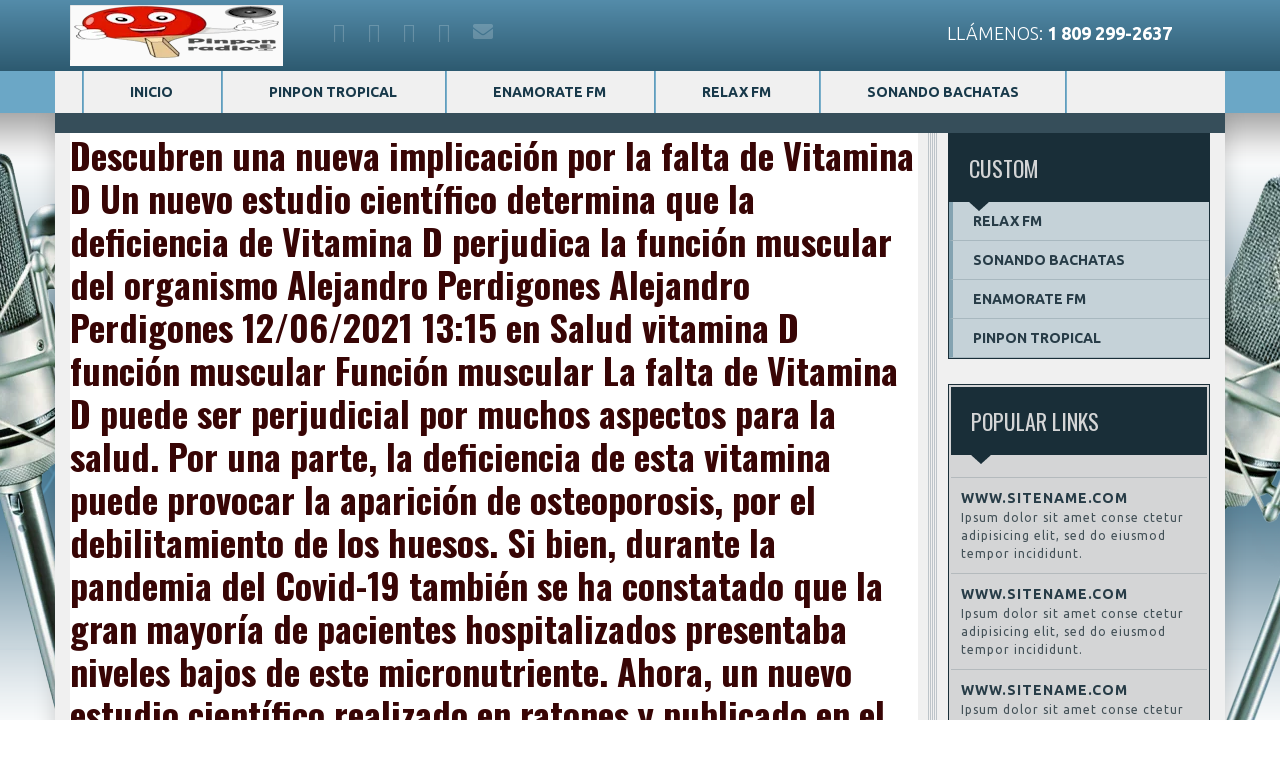

--- FILE ---
content_type: text/css
request_url: https://pinponradio.com/wp-content/themes/radio/style.css?ver=6.9
body_size: -50
content:
/*
Theme Name: Radio
Theme URI: http://www.gridgum.com/
Author: Teddy bear
Author URI: http://www.gridgum.com/
Version: alpha
Description: A theme for Wordpress 4.x
*/


--- FILE ---
content_type: text/css
request_url: https://pinponradio.com/wp-content/themes/radio/css/main.css?ver=6.9
body_size: 13511
content:
/* Main Theme Styles file */
/* Standardize browser behavior */
html, body, div, span, applet, object, iframe,
h1, h2, h3, h4, h5, .faq-list dt, h6, p, blockquote, pre,
a, abbr, acronym, address, big, cite, code,
del, dfn, em, img, ins, kbd, q, s, samp,
small, strike, strong, sub, sup, tt, var,
b, u, i, center,
dl, dt, dd, ol, ul, li,
fieldset, form, label, legend,
table, caption, tbody, tfoot, thead, tr, th, td,
article, aside, canvas, details, embed,
figure, figcaption, footer, header, hgroup,
menu, nav, output, ruby, section, summary,
time, mark, audio, video {
  margin: 0;
  padding: 0;
  border: 0;
  font-size: 100%;
  vertical-align: baseline;
  outline: none;
}

input:focus, textarea:focus {
  outline: none;
}

ol, ul {
  list-style: none;
}

table {
  border-collapse: collapse;
  border-spacing: 0;
}

caption, th, td {
  text-align: left;
  font-weight: normal;
  vertical-align: middle;
}

article, aside, details, figcaption, figure, footer, header, hgroup, main, menu, nav, section, summary {
  display: block;
}

/* -------------------------------------------------------------------------------------------------------------------
                                                 Default Components
------------------------------------------------------------------------------------------------------------------- */
.fa, .comments-area .comment-list .comment-meta time:before,
[class*='fa-'] {
  display: inline-block;
  font-family: FontAwesome;
  font-feature-settings: normal;
  font-kerning: auto;
  font-language-override: normal;
  font-size: inherit;
  font-size-adjust: none;
  font-stretch: normal;
  font-style: normal;
  font-synthesis: weight style;
  font-variant: normal;
  font-weight: normal;
  line-height: 1;
  text-rendering: auto;
  margin-right: 3px;
}

.post-meta {
  color: #a3a3a3;
  padding-bottom: 5px;
}
.post-meta .generic-info {
  font-size: 12px;
  margin-bottom: 10px;
  font-weight: 300;
}
.post-meta .generic-info a {
  text-transform: capitalize;
}
.post-meta .generic-info .fa, .post-meta .generic-info .comments-area .comment-list .comment-meta time:before, .comments-area .comment-list .comment-meta .post-meta .generic-info time:before {
  font-size: 14px;
}
.post-meta .generic-info span {
  padding: 0 4px;
}
.post-meta .generic-info time {
  font-style: italic;
  display: block;
  padding-top: 5px;
}
.post-meta .generic-info .tags {
  padding-left: 15px;
}
.post-meta .custom-data {
  float: right;
}

.share-networks span {
  color: #425057;
  font-size: 12px;
  padding-right: 5px;
  font-weight: 300;
}
.share-networks a {
  font-size: 18px;
  margin: 0 3px;
  opacity: 0.5;
  text-decoration: none;
}
.share-networks a:hover {
  opacity: 1;
}

/* FlexSlider Necessary Styles
------------------------------------------------------------ */
.flexslider {
  position: relative;
}

.flexslider .slides img {
  width: 100%;
  display: block;
  -moz-user-select: none;
  height: auto;
}

.flex-pauseplay span {
  text-transform: capitalize;
}

/* Clearfix for the .slides element */
.slides:after {
  content: ".";
  display: block;
  clear: both;
  visibility: hidden;
  line-height: 0;
  height: 0;
}

html[xmlns] .slides {
  display: block;
}

* html .slides {
  height: 1%;
}

/* No JavaScript Fallback */
/* If you are not using another script, such as Modernizr, make sure you
 * include js that eliminates this class on page load */
.no-js .slides > li:first-child {
  display: block;
}

/* 404 Page
------------------------------------------------------------ */
.error404 .content {
  padding-bottom: 5%;
  text-align: center;
}
@media (max-width: 767px) {
  .error404 .content {
    width: 100%;
  }
}

.error404 .content h3 {
  font-size: 190px;
  line-height: 190px;
  font-weight: 700;
}
@media (max-width: 767px) {
  .error404 .content h3 {
    line-height: 1;
    font-size: 120px;
  }
}
@media (max-width: 479px) {
  .error404 .content h3 {
    font-size: 70px;
  }
}

.error404 .content h2 {
  font-size: 90px;
  line-height: 90px;
  margin-bottom: 40px;
}
@media (max-width: 767px) {
  .error404 .content h2 {
    line-height: 1;
    font-size: 60px;
  }
}
@media (max-width: 479px) {
  .error404 .content h2 {
    font-size: 40px;
  }
}

.error404 .content p {
  text-align: center;
  font-size: 20px;
  line-height: 29px;
}
@media (max-width: 767px) {
  .error404 .content p {
    font-size: 16px;
    line-height: 1.5;
  }
}

.error404 .site-inner input[type="text"] {
  padding: 7px 10px 9px;
  width: 190px;
  margin-top: 1px;
}

.error404 .searchform .search-submit {
  float: none;
}

.searchform .searchsubmit {
  line-height: 40px;
  vertical-align: top;
}

/* Post Navigation.
------------------------------------------------------------ */
.pagination {
  overflow: hidden;
  padding: 20px 0;
  width: 100%;
}
.pagination h2 {
  display: none;
}
.pagination .nav-links > * {
  display: inline-block;
  margin-right: 5px;
  width: 38px;
  height: 38px;
  line-height: 38px;
  text-align: center;
  text-decoration: none;
}
.pagination .page-numbers.prev,
.pagination .page-numbers.next {
  width: auto;
  padding-left: 7px;
  padding-right: 7px;
}
.pagination span {
  background: #d4d5d6;
  color: #e9dfc9;
}
.pagination a {
  background: #d5c8ad;
}
.pagination a:hover {
  background: #236689;
  color: #e9dfc9;
  text-decoration: none;
}

/* Post Navigation default.
------------------------------------------------------------ */
.pagination-custom {
  overflow: hidden;
}
.pagination-custom > * {
  color: #d4d5d6;
  background: #192e38;
  font-family: "Ubuntu", sans-serif;
  display: inline-block;
  font-size: 14px;
  font-weight: 400;
  height: 40px;
  width: 40px;
  line-height: 40px;
  margin: 0 5px;
  text-align: center;
  text-decoration: none;
  transition: all 0.3s ease-out 0s;
}
.pagination-custom a {
  color: #d4d5d6;
}
.pagination-custom a.navi {
  font-size: 18px;
}
.pagination-custom a:hover, .pagination-custom a:focus, .pagination-custom a:active {
  color: #192e38;
  background: #f0f0f0;
}
.pagination-custom span.current {
  color: #192e38;
  background: #f0f0f0;
}

/* Search results.
------------------------------------------------------------ */
.search-results .archive-description {
  display: block;
}
.search-results article {
  overflow: hidden;
  margin-bottom: 30px;
  border-bottom: 1px solid #d3d2c7;
  padding-bottom: 30px;
}
.search-results h1 a {
  text-decoration: none;
}
.search-results .featured-thumbnail {
  float: left;
  margin: 0 20px 0 0;
}
.search-results .entry-content {
  overflow: hidden;
  margin-bottom: 10px;
}
.search-results .excerpt {
  padding-bottom: 20px;
}
.search-results .btn, .search-results .site-content .widget.widget_tag_cloud .tagcloud a, .site-content .widget.widget_tag_cloud .tagcloud .search-results a, .search-results .site input[type="submit"], .site .search-results input[type="submit"] {
  float: left;
}

/* Contact form
------------------------------------------------------------ */
.wpcf7 {
  margin-top: -5px;
}
.wpcf7 p {
  overflow: hidden;
  clear: both;
}
.wpcf7 p.submit {
  text-align: right;
}
.wpcf7 .wpcf7-form-control-wrap {
  display: block;
  position: relative;
}
.wpcf7 label {
  display: block;
  margin: 0 0 5px;
}
.wpcf7 .captcha-row .captcha {
  float: left;
  width: 120px;
  margin-right: 15px;
}
.wpcf7 .captcha-row img {
  float: left;
  height: 36px;
}
.wpcf7 .ajax-loader {
  display: block;
}
.wpcf7 input[type="submit"] {
  float: left;
}
.wpcf7 span.wpcf7-not-valid-tip {
  position: static;
  width: 100%;
  text-transform: uppercase;
  background: url("../images/icons/icon-error.png") #d32f2f no-repeat 10px 16px;
  line-height: 20px;
  padding: 12px 0 12px 30px;
  color: #fff;
}
.wpcf7 div.wpcf7-response-output {
  margin: 0;
  padding: 10px 20px;
  text-align: center;
}
.wpcf7 div.wpcf7-validation-errors {
  background: #fde8b1;
  color: #222;
}
.wpcf7 div.wpcf7-mail-sent-ok {
  background: #ccff99;
  border: 2px solid #398f14;
}
.wpcf7 img.ajax-loader {
  background: #fff;
}

/* Contact info.
------------------------------------------------------------ */
.contact-info iframe {
  margin-bottom: 20px;
  background: url("../images/loader.gif") no-repeat scroll 50% 50% #fff;
}
@media (max-width: 767px) {
  .contact-info iframe {
    max-height: 200px;
  }
}

/* Page title.
------------------------------------------------------------ */
.page-title {
  position: relative;
  line-height: 0;
}
.page-title img {
  width: 100%;
  height: auto;
}

/* Breadcrumbs (Breadcrumb NavXT widget).
------------------------------------------------------------ */
.breadcrumbs {
  line-height: 1;
  position: relative;
  text-transform: uppercase;
}
.breadcrumbs .container {
  background: #192e38;
  border-top: 10px solid #364e5a;
  position: relative;
  z-index: 1;
}
.breadcrumbs .bcn {
  overflow: hidden;
}
.breadcrumbs .bcn * {
  display: block;
  font-size: 12px;
  line-height: 36px;
  color: #86a1ae;
}
.breadcrumbs .bcn > span {
  float: left;
}
.breadcrumbs .bcn > span a {
  padding: 0 20px;
  position: relative;
}
.breadcrumbs .bcn > span a:after {
  content: '';
  position: absolute;
  right: 0;
  top: 16px;
  width: 0;
  height: 0;
  border-style: solid;
  border-width: 3px 0 3px 4px;
  border-color: transparent transparent transparent #86a1ae;
}
.breadcrumbs .bcn > span a.home {
  padding: 0 20px 0 10px;
}
.breadcrumbs .bcn > span a.home i {
  font-size: 24px;
}
.breadcrumbs .bcn > span a.home:hover {
  color: #b1e3ff;
}
.breadcrumbs .bcn > span a:hover {
  color: #b1e3ff;
}
.breadcrumbs .bcn > span span {
  color: #b1e3ff;
  padding: 0 20px;
}

/* Isotope buttons.
----------------------------------------------------------- */
#filter-by {
  margin: 10px 15px 10px;
}
#filter-by a {
  color: #6e8794;
  font-size: 18px;
  display: inline-block;
  float: left;
  height: 40px;
  line-height: 40px;
  padding: 0 20px;
  transition: all 0.3s ease-out 0s;
}
#filter-by a:hover, #filter-by a:focus, #filter-by a:active, #filter-by a.active {
  color: #a1d0ea;
  background: #192e38;
}
#filter-by a.active {
  cursor: default;
}
@media (max-width: 767px) {
  #filter-by a {
    display: block;
    float: none;
    margin-top: 5px;
  }
}

/* Isotope gallery items.
----------------------------------------------------------- */
#gallery {
  margin: 0 -15px;
}
#gallery .pagination-custom {
  padding-left: 15px;
  padding-right: 15px;
}

#galleryHolder {
  position: relative;
  overflow: hidden;
  width: 100%;
}

.galleryItem {
  position: relative;
  float: left;
  overflow: hidden;
  width: 24.9%;
  padding: 15px;
}
@media (max-width: 992px) {
  .galleryItem {
    width: 33.3%;
  }
}
@media (max-width: 767px) {
  .galleryItem {
    width: 50%;
  }
}
@media (max-width: 479px) {
  .galleryItem {
    width: 100%;
  }
}
.galleryItem a {
  display: block;
  text-decoration: none;
  transition: .3s ease-out;
}
.galleryItem a img {
  max-width: 100%;
  height: auto;
  transition: .3s ease-out;
}
.galleryItem a em {
  background: #708690;
  position: absolute;
  top: 0;
  left: 0;
  width: 100%;
  height: 100%;
  opacity: 0;
  transition: opacity .3s;
}
.galleryItem a .img-border {
  display: block;
  line-height: 0;
  overflow: hidden;
  position: relative;
}
.galleryItem a figcaption {
  color: #a3abad;
  padding: 10px 0 0;
  transition: all 0.3s ease-out 0s;
  text-align: center;
}
.galleryItem a .zoom-icon {
  display: block;
  left: 50%;
  position: absolute;
  top: 50%;
  color: #9b9597;
  font-size: 0;
  width: 0;
  height: 0;
  text-align: center;
  background: rgba(0, 0, 0, 0.4);
  z-index: 1;
  transition: all 0.3s linear 0s;
}
.galleryItem a .zoom-icon i {
  margin: 0;
  transform: rotateY(180deg);
}
@media (max-width: 767px) {
  .galleryItem a .zoom-icon {
    display: none;
  }
}
.galleryItem a:hover {
  text-decoration: none;
}
.galleryItem a:hover img {
  opacity: .7;
}
.galleryItem a:hover figcaption {
  color: #eee;
}
.galleryItem a:hover .zoom-icon {
  margin-left: -34px;
  margin-top: -34px;
  font-size: 40px;
  width: 68px;
  height: 68px;
  line-height: 68px;
}

/**** Isotope Filtering ****/
.isotope-item {
  z-index: 2;
}

.isotope-hidden.isotope-item {
  pointer-events: none;
  z-index: 1;
}

/**** Isotope CSS3 transitions ****/
.isotope,
.isotope .isotope-item {
  transition-duration: 0.8s;
}

.isotope {
  transition-property: height, width;
}

.isotope .isotope-item {
  transition-property: transform, opacity;
}

/**** disabling Isotope CSS3 transitions ****/
.isotope.no-transition,
.isotope.no-transition .isotope-item,
.isotope .isotope-item.no-transition {
  transition-duration: 0s;
}

/* Default post format.
----------------------------------------------------------- */
article.format-standard {
  overflow: hidden;
  padding-bottom: 25px;
  margin-bottom: 30px;
  border-bottom: 2px solid #566e7a;
  position: relative;
}
article.format-standard .title-row {
  overflow: hidden;
  border-bottom: 1px dotted #ddd;
  margin-bottom: 20px;
}
article.format-standard .title-row time {
  background: #708690 none repeat scroll 0 0;
  color: #fff;
  float: left;
  font-size: 12px;
  font-weight: 300;
  margin: 0 10px 0 0;
  padding: 10px;
}
article.format-standard .title-row h2 {
  color: #6783ad;
  font-size: 24px;
  font-style: normal;
  font-weight: 700;
  padding: 6px 0 0;
  text-transform: none;
}
@media (max-width: 992px) {
  article.format-standard .title-row h2 {
    font-size: 18px;
    padding-top: 8px;
  }
}
@media (max-width: 479px) {
  article.format-standard .title-row h2 {
    clear: left;
  }
}
article.format-standard .title-row h2 a:hover {
  text-decoration: none;
}
article.format-standard .featured-thumbnail {
  margin-bottom: 20px;
  line-height: 0;
  position: relative;
  max-width: 100%;
}
article.format-standard .featured-thumbnail a {
  overflow: hidden;
}
@media (max-width: 767px) {
  article.format-standard .featured-thumbnail a {
    display: block;
  }
}
article.format-standard .post-content {
  overflow: hidden;
}
article.format-standard .post-content .excerpt {
  padding-bottom: 20px;
}

/* Default single article page.
----------------------------------------------------------- */
.single article .featured-thumbnail {
  margin-bottom: 20px;
}

/* Author page.
----------------------------------------------------------- */
body.author .author-info {
  display: none;
}

/* Related posts block.
----------------------------------------------------------- */
.related-posts {
  text-align: center;
}
.related-posts h4 {
  font-size: 13px;
  text-transform: none;
}
.related-posts h4 a:hover {
  color: #fff;
}
.related-posts li {
  float: left;
}
@media (max-width: 992px) {
  .related-posts li {
    margin-bottom: 20px;
  }
  .related-posts li:nth-child(2n+1) {
    clear: left;
  }
}
@media (max-width: 767px) {
  .related-posts li {
    margin: 0 0 20px 0;
    width: 50%;
  }
}
@media (max-width: 479px) {
  .related-posts li {
    width: 100%;
  }
}
.related-posts li:hover img {
  -webkit-filter: grayscale(50%);
  filter: grayscale(50%);
}
.related-posts .inner {
  background: #192e38;
  padding: 4px;
}
@media (max-width: 992px) {
  .related-posts .inner {
    background: none;
  }
}
.related-posts figure {
  margin: 0 0 10px 0;
}

/* Search form.
----------------------------------------------------------- */
.site .search-form {
  position: relative;
  max-width: 400px;
}
.site .search-form .search-field {
  padding: 8px 12px;
}
.site .search-form input[type='submit'] {
  background: url("../images/icons/icon-search.png") no-repeat 50% 50%;
  border: none;
  position: absolute;
  right: 0;
  top: 0;
  padding: 0;
  width: 40px;
  height: 100%;
  opacity: .7;
  transition: .3s;
}
.site .search-form input[type='submit']:hover, .site .search-form input[type='submit']:focus, .site .search-form input[type='submit']:active {
  opacity: 1;
  background: url("../images/icons/icon-search.png") no-repeat 50% 50%;
}

/* Comments area on the single post page.
----------------------------------------------------------- */
.comments-area {
  margin-top: 40px;
}
.comments-area .comment-list article {
  padding: 0;
  margin: 0;
  border: none;
}
.comments-area .comment-list .comment {
  background: rgba(156, 156, 156, 0.1);
  border: 1px solid #425057;
  margin-bottom: 30px;
  padding: 20px;
}
.comments-area .comment-list ol.children .comment {
  margin: 20px 0 0;
}
.comments-area .comment-list .comment-awaiting-moderation {
  color: #b05232;
}
.comments-area .comment-list .comment-meta {
  overflow: hidden;
}
.comments-area .comment-list .comment-meta a {
  text-decoration: none;
}
.comments-area .comment-list .comment-meta b.fn {
  font-weight: bold;
}
.comments-area .comment-list .comment-meta img {
  float: left;
  margin-right: 20px;
  border-radius: 50%;
}
.comments-area .comment-list .comment-meta time {
  font-style: italic;
}
.comments-area .comment-list .comment-meta time:before {
  margin-right: 3px;
  content: "\f133";
}
.comments-area .comment-list .comment-content {
  padding: 15px 0 0;
  font-weight: 300;
  font-size: 13px;
}
.comments-area .comment-list .reply {
  text-align: right;
}
.comments-area .comment-respond .form-allowed-tags {
  font-size: 12px;
}
.comments-area .comment-respond p {
  margin-bottom: 10px;
}

/* Back to top icon.
----------------------------------------------------------- */
#back-to-top {
  bottom: 10px;
  display: none;
  position: fixed;
  right: 10px;
  cursor: pointer;
  z-index: 1;
  color: #708690;
  font-size: 50px;
  opacity: .7;
  transition: .3s;
}
.touch #back-to-top {
  visibility: hidden;
  display: none;
}
.non-touch #back-to-top:hover {
  opacity: 1;
  transform: rotateX(360deg);
}

/* -------------------------------------------------------------------------------------------------------------------
                                                  Widgets
------------------------------------------------------------------------------------------------------------------- */
/* Recent posts default widget in the sidebar.
------------------------------------------------------------ */
.widget_recent_entries li {
  padding-bottom: 10px;
}
.widget_recent_entries li a {
  font-weight: bold;
}
.widget_recent_entries li .post-date {
  display: block;
  color: #aeaeae;
  font-size: 12px;
  font-weight: 300;
}
.widget_recent_entries li .post-date i {
  margin-right: 7px;
}

/* Recent comments default widget in the sidebar.
------------------------------------------------------------ */
.widget_recent_comments li {
  margin-bottom: 10px;
  padding-bottom: 15px;
}
.widget_recent_comments li:last-child {
  margin: 0;
  padding: 0;
  background: none;
}
.widget_recent_comments li .comment-author-link {
  font-weight: bold;
}
.widget_recent_comments li a {
  text-decoration: none;
}

/* Archives default widget in the sidebar.
------------------------------------------------------------ */
.widget_archive h2 {
  margin: 0;
}
.widget_archive li {
  display: block;
}
.widget_archive li a {
  background: #c5d2d8 none repeat scroll 0 0;
  border-bottom: 1px solid #a8b8bf;
  border-left: 4px solid #84a3b1;
  color: #273c47;
  display: block;
  font-weight: bold;
  line-height: 1;
  padding: 12px 20px;
  text-transform: uppercase;
}
.widget_archive li a:hover {
  color: #236689;
  background: #e2e9ec;
  border-left-color: #236689;
}

/* Post categories default widget in the sidebar.
------------------------------------------------------------ */
.widget_categories h2 {
  margin: 0;
}
.widget_categories li {
  display: block;
}
.widget_categories li a {
  background: #c5d2d8 none repeat scroll 0 0;
  border-bottom: 1px solid #a8b8bf;
  border-left: 4px solid #84a3b1;
  color: #273c47;
  display: block;
  font-weight: bold;
  line-height: 1;
  padding: 12px 20px;
  text-transform: uppercase;
}
.widget_categories li a:hover {
  color: #236689;
  background: #e2e9ec;
  border-left-color: #236689;
}
.widget_categories li.current-cat > a, .widget_categories li.current-cat-parent > a {
  color: #236689;
  background: #e2e9ec;
  border-left-color: #236689;
}
.widget_categories ul.children {
  padding: 0 0 0 4px;
}
.widget_categories ul.children li a {
  font-weight: normal;
  text-transform: none;
}

/* Tags widget in the sidebar.
------------------------------------------------------------ */
.site-content .widget.widget_tag_cloud {
  border: none;
}
.site-content .widget.widget_tag_cloud .tagcloud {
  overflow: hidden;
}
.site-content .widget.widget_tag_cloud .tagcloud a {
  font-size: 12px !important;
}
.site-content .widget.widget_tag_cloud .tagcloud a::before {
  display: none;
}

/* Search form widget in the sidebar.
------------------------------------------------------------ */
.site-content .widget.widget_search {
  border: none;
}

/* Calendar widget in the sidebar.
------------------------------------------------------------ */
.site-content .widget.widget_calendar {
  border: none;
  padding: 4px;
  background: #192e38;
}
.site-content .widget.widget_calendar table {
  width: 100%;
}
.site-content .widget.widget_calendar table caption, .site-content .widget.widget_calendar table th, .site-content .widget.widget_calendar table td {
  text-align: center;
  padding: 5px;
  border: 1px solid #566e7a;
}
.site-content .widget.widget_calendar table caption {
  font-weight: bold;
  padding: 7px 0;
  font-size: 16px;
  border: none;
}
.site-content .widget.widget_calendar table td a {
  background: #364e5a;
  display: block;
  font-weight: bold;
  color: #d4d5d6;
}
.site-content .widget.widget_calendar table td a:hover {
  color: #fff;
}
.site-content .widget.widget_calendar table tfoot td {
  background: #364e5a;
  border: none;
}

/* Accordion menu widget.
------------------------------------------------------------ */
.accordion.widget {
  overflow: hidden;
}
.accordion.widget .menu > li > a.act {
  color: #236689;
}
.accordion.widget .menu > li > a.act em:before {
  top: 17px;
  background-position: 0 -20px;
}
.accordion.widget em {
  cursor: copy;
  font-size: 26px;
  font-style: normal;
  font-weight: normal;
  height: 100%;
  line-height: 37px;
  position: absolute;
  right: 0;
  text-align: center;
  top: 0;
  width: 40px;
  opacity: .4;
}
.accordion.widget em:before {
  background: url("../images/icons/icon-accordion.gif") no-repeat;
  content: "";
  display: block;
  height: 14px;
  left: 50%;
  margin-left: -7px;
  margin-top: -7px;
  position: absolute;
  top: 50%;
  width: 14px;
}
.accordion.widget em:hover {
  opacity: .7;
}

/* -------------------------------------------------------------------------------------------------------------------
                                                  Header elements
------------------------------------------------------------------------------------------------------------------- */
.site-header {
  position: relative;
  z-index: 2;
}
.site-header p {
  padding: 0;
}
.site-header .row-top {
  background: #548caa;
  background: linear-gradient(to bottom, #548caa 0%, #2d5a70 100%);
}
@media (max-width: 767px) {
  .site-header .row-top {
    padding: 70px 0 20px;
  }
}
.site-header .site-logo {
  float: left;
  position: relative;
  z-index: 5;
  padding: 5px 0;
}
@media (max-width: 767px) {
  .site-header .site-logo {
    text-align: center;
    float: none;
  }
}
.site-header .site-logo a {
  display: block;
}
@media (max-width: 767px) {
  .site-header .site-logo a {
    display: inline;
  }
}
.site-header .header-blocks {
  overflow: hidden;
  position: relative;
  z-index: 5;
}
@media (max-width: 767px) {
  .site-header .header-blocks {
    float: none;
    text-align: center;
  }
}
.site-header .header-blocks .widget.social-icons {
  float: left;
  padding: 22px 0 0 40px;
  overflow: hidden;
}
@media (max-width: 767px) {
  .site-header .header-blocks .widget.social-icons {
    float: none;
    padding: 5px 0;
  }
}
@media (max-width: 479px) {
  .site-header .header-blocks .widget.social-icons {
    display: none;
  }
}
.site-header .header-blocks .widget.social-icons a {
  font-size: 0;
  line-height: 0;
  display: block;
  float: left;
  padding: 0 10px;
  color: #fff;
}
@media (max-width: 767px) {
  .site-header .header-blocks .widget.social-icons a {
    float: none;
    display: inline-block;
  }
}
.site-header .header-blocks .widget.social-icons a i {
  opacity: .2;
  transition: .3s;
  font-size: 20px;
}
.site-header .header-blocks .widget.social-icons a:hover i {
  opacity: .4;
}
.site-header .header-blocks .widget.phone {
  color: #fff;
  float: right;
  font-size: 18px;
  font-weight: 300;
  line-height: 1;
  padding: 24px 30px 0 0;
  text-transform: uppercase;
}
.site-header .header-blocks .widget.phone * {
  color: #fff;
}
@media (max-width: 992px) {
  .site-header .header-blocks .widget.phone {
    clear: right;
    font-size: 14px;
    padding: 10px 0;
  }
}
.site-header .header-blocks .widget.phone strong {
  font-weight: bold;
}
.site-header .header-blocks .widget.listen-live {
  float: right;
  padding: 12px 0 0 0;
}
.site-header .header-blocks .widget.listen-live a {
  background: #eaf8ff url("../images/live.png") no-repeat scroll 9px 11px;
  border-radius: 20px;
  color: #5e9aba;
  display: block;
  font-size: 13px;
  font-weight: bold;
  line-height: 41px;
  padding: 0 20px 0 50px;
  text-transform: uppercase;
}
.site-header .header-blocks .widget.listen-live a:hover {
  background-color: #81d4ff;
  color: #fff;
}
@media (max-width: 767px) {
  .site-header .header-blocks .widget.listen-live {
    float: none;
  }
}

/* Primary menu
------------------------------------------------------------ */
.row-menu {
  background: #6ba7c6;
  z-index: 4;
}
@media (max-width: 767px) {
  .row-menu {
    position: fixed;
    top: 0;
    left: 0;
    z-index: 100;
    width: 100%;
    background: #2d5a70;
    background: linear-gradient(to top, #548caa 0%, #2d5a70 100%);
    padding: 10px 15px;
    box-shadow: 0 2px 2px 2px rgba(0, 0, 0, 0.4);
  }
  .row-menu .container {
    display: none;
  }
}
.row-menu .widget.phone {
  text-align: right;
  padding: 8px 0 0 0;
  color: #f0f0f0;
  font-size: 16px;
}
.row-menu .widget.phone * {
  color: #fff;
}

.nav-primary {
  position: relative;
  z-index: 10;
  padding: 0 27px;
}
@media (max-width: 992px) {
  .nav-primary {
    float: none;
  }
}
.nav-primary .main-menu {
  position: relative;
}
.nav-primary .main-menu li {
  position: relative;
  display: block;
  z-index: 2;
}
.nav-primary .main-menu li a {
  display: block;
  position: relative;
  text-decoration: none;
  text-transform: uppercase;
}
.nav-primary .main-menu > li {
  float: left;
  background: url("../images/menu-sep.gif") repeat-y;
}
.nav-primary .main-menu > li::before {
  content: "";
  position: absolute;
  background: #364e5a;
  left: 0;
  top: -4px;
  width: 100%;
  height: 4px;
  display: none;
}
.nav-primary .main-menu > li:last-child::after {
  content: "";
  position: absolute;
  background: url("../images/menu-sep.gif");
  right: 0;
  top: 0;
  width: 2px;
  height: 100%;
}
.nav-primary .main-menu > li.menu-item-has-children > a::after {
  content: '';
  position: absolute;
  top: 50%;
  right: 17px;
  margin-top: -3px;
  width: 0;
  height: 0;
  border-style: solid;
  border-width: 8px 6px 0;
  border-color: #3a6b84 transparent transparent transparent;
}
@media (max-width: 1199px) {
  .nav-primary .main-menu > li.menu-item-has-children > a::after {
    right: 12px;
  }
}
@media (max-width: 992px) {
  .nav-primary .main-menu > li.menu-item-has-children > a::after {
    right: 6px;
    border-width: 6px 4px 0;
  }
}
.nav-primary .main-menu > li > a {
  color: #18394a;
  font-size: 14px;
  font-weight: 900;
  line-height: 42px;
  padding: 0 48px;
}
@media (max-width: 1199px) {
  .nav-primary .main-menu > li > a {
    padding: 0 34px;
  }
}
@media (max-width: 992px) {
  .nav-primary .main-menu > li > a {
    font-size: 13px;
    padding: 0 20px;
  }
}
.nav-primary .main-menu > li:hover, .nav-primary .main-menu > li.sfHover {
  background-color: #7eb5d3;
}
.nav-primary .main-menu > li:hover > a, .nav-primary .main-menu > li.sfHover > a {
  color: #fff;
}
.nav-primary .main-menu > li:hover > a::after, .nav-primary .main-menu > li.sfHover > a::after {
  border-color: #eee transparent transparent transparent;
}
.nav-primary .main-menu > li.current_page_item, .nav-primary .main-menu > li.current-menu-item, .nav-primary .main-menu > li.current_page_ancestor {
  background: #364e5a;
  box-shadow: 0 -4px 0 2px rgba(255, 255, 255, 0.1);
}
.nav-primary .main-menu > li.current_page_item::before, .nav-primary .main-menu > li.current-menu-item::before, .nav-primary .main-menu > li.current_page_ancestor::before {
  display: block;
}
.nav-primary .main-menu > li.current_page_item > a, .nav-primary .main-menu > li.current-menu-item > a, .nav-primary .main-menu > li.current_page_ancestor > a {
  color: #fff;
}
.nav-primary .main-menu > li.current_page_item > a::after, .nav-primary .main-menu > li.current-menu-item > a::after, .nav-primary .main-menu > li.current_page_ancestor > a::after {
  border-color: #fff transparent transparent transparent;
}
.nav-primary ul.sub-menu {
  background: #354c58;
  border: 1px solid #607a88;
  border-top: none;
  position: absolute;
  top: 42px;
  left: 0;
  box-shadow: 0 3px 0 3px rgba(29, 44, 52, 0.6);
  width: 245px;
  z-index: 2;
  display: none;
}
.nav-primary ul.sub-menu li {
  border-top: 1px solid #4a5e69;
}
.nav-primary ul.sub-menu li:first-child {
  border-top: none;
}
.nav-primary ul.sub-menu li.menu-item-has-children > a::after {
  content: '';
  display: block;
  position: absolute;
  top: 50%;
  right: 10px;
  width: 0;
  height: 0;
  margin-top: -3px;
  border-style: solid;
  border-width: 5px 0 5px 6px;
  border-color: transparent transparent transparent #4a5e69;
}
.nav-primary ul.sub-menu li a {
  color: #86a1ae;
  font-size: 12px;
  line-height: 1;
  padding: 10px 10px 10px 12px;
}
@media (max-width: 992px) {
  .nav-primary ul.sub-menu li a {
    font-size: 11px;
  }
}
.nav-primary ul.sub-menu li.current-menu-item > a, .nav-primary ul.sub-menu li.current-menu-parent > a {
  background: #4a6573;
  color: #b1e3ff;
}
.nav-primary ul.sub-menu li.sfHover > a,
.nav-primary ul.sub-menu a:hover {
  background: #4a6573;
  color: #b1e3ff;
}
.nav-primary ul.sub-menu li.sfHover > a::after,
.nav-primary ul.sub-menu a:hover::after {
  border-color: transparent transparent transparent #68828f;
}
.nav-primary ul.sub-menu .sf-sub-indicator {
  display: none;
}
.nav-primary ul.sub-menu ul {
  border: 1px solid #607a88;
  box-shadow: 3px 3px 0 0 rgba(29, 44, 52, 0.6);
  left: 245px;
  top: -1px;
}
@media (max-width: 767px) {
  .nav-primary {
    display: none;
  }
}

/* Mobile menu
------------------------------------------------------------ */
#hamburger {
  background-color: #192e38;
  display: none;
  height: 36px;
  width: 40px;
  z-index: 10;
  position: relative;
  float: left;
}
#hamburger:before, #hamburger:after, #hamburger span {
  background: #f0f0f0;
  content: '';
  display: block;
  width: 30px;
  height: 5px;
  position: absolute;
  left: 5px;
}
#hamburger:before {
  top: 5px;
}
#hamburger:after {
  bottom: 5px;
}
#hamburger span {
  top: 50%;
  margin-top: -3px;
}
@media (max-width: 767px) {
  #hamburger {
    display: block;
  }
}

.mm-list, .mm-list > li, .mm-list > li a {
  color: rgba(255, 255, 255, 0.6);
}

/* Hamburger animation */
#hamburger:before,
#hamburger:after,
#hamburger span {
  transition: none 0.5s ease 0.5s;
  transition-property: transform, top, bottom, left, opacity;
}

html.mm-opening #hamburger span {
  left: -50px;
  opacity: 0;
}

html.mm-opening #hamburger:before {
  transform: rotate(45deg);
  top: 15px;
}

html.mm-opening #hamburger:after {
  transform: rotate(-45deg);
  bottom: 15px;
}

/* Mobile menu theme overrides.
------------------------------------------------------------ */
.mm-menu {
  color: #708690;
}
.mm-menu .mm-listview .mm-next {
  background: #236689;
}
.mm-menu .mm-listview li a,
.mm-menu .mm-listview li span {
  color: #708690;
  padding: 8px 10px 8px 20px;
  -webkit-tap-highlight-color: #cbcbcb;
}
.mm-menu .mm-listview > li > a.mm-prev::before,
.mm-menu .mm-listview > li > a.mm-next::after {
  border-color: #fff;
}
.mm-menu li.current-menu-ancestor > a,
.mm-menu li.current_page_item > a,
.mm-menu li.current-menu-item > a {
  color: #192e38;
  font-weight: bold;
}
.mm-menu .mm-header > a {
  color: #236689;
  font-size: 16px;
}
.mm-menu .mm-header .mm-btn {
  background: #236689;
}
.mm-menu .mm-header .mm-btn::before, .mm-menu .mm-header .mm-btn::after {
  border-color: #fff;
}

.SlectBox {
  width: 200px;
  padding: 7px 12px;
}

/*this is applied on that hidden select. DO NOT USE display:none; or visiblity:hidden; and Do not override any of these properties. */
.SelectClass {
  position: absolute;
  top: 0;
  left: 0;
  right: 0;
  height: 100%;
  width: 100%;
  border: none;
  z-index: 1;
  box-sizing: border-box;
  opacity: 0;
}

.SumoSelect {
  display: inline-block;
  position: relative;
  outline: none;
}
.SumoSelect font {
  font-size: 11px;
  line-height: 18px;
  color: #898e97;
}
.SumoSelect .CaptionCont {
  position: relative;
  border: 1px solid #e0e0e0;
  background-color: #fff;
  border-radius: 5px;
  user-select: none;
  padding: 7px 12px;
}
.SumoSelect .CaptionCont span {
  display: block;
  padding-right: 30px;
  text-overflow: ellipsis;
  white-space: nowrap;
  overflow: hidden;
  cursor: default;
  font-size: 11px;
  line-height: 18px;
  text-transform: uppercase;
  color: #898e97;
}
.SumoSelect .CaptionCont label {
  position: absolute;
  top: 0;
  right: 0;
  bottom: 0;
  width: 30px;
}
.SumoSelect .CaptionCont label i {
  background-image: url("[data-uri]");
  background-position: center center;
  width: 16px;
  height: 16px;
  display: block;
  position: absolute;
  top: 0;
  left: 0;
  right: 0;
  bottom: 0;
  margin: auto;
  background-repeat: no-repeat;
  opacity: 0.8;
}
.SumoSelect .optWrapper > .options > li label {
  user-select: none;
}
.SumoSelect:hover .CaptionCont {
  border-color: #ccc;
}
.SumoSelect:focus .CaptionCont {
  box-shadow: 0 0 3px rgba(0, 0, 0, 0.2);
}

/*placeholder style*/
.SumoSelect > .CaptionCont > span.placeholder {
  color: #ccc;
  font-style: italic;
}

.SumoSelect > .optWrapper {
  top: 30px;
  width: 100%;
  position: absolute;
  left: 0;
  opacity: 0;
  visibility: hidden;
  transition: opacity 200ms ease-out, top 200ms ease-out, visibility 200ms ease-out;
  z-index: -100;
  background: #fff;
  border: 1px solid #ddd;
  box-shadow: 2px 3px 3px rgba(0, 0, 0, 0.11);
  border-radius: 3px;
  overflow: hidden;
}

.SumoSelect > .optWrapper.open {
  top: 35px;
  visibility: visible;
  opacity: 1;
  z-index: 1000;
}

.SumoSelect > .optWrapper > .options {
  list-style: none;
  display: block;
  padding: 0;
  margin: 0;
  overflow: auto;
  border-radius: 2px;
  /*Set the height of pop up here (only for desktop mode)*/
  max-height: 250px;
  /*height*/
}

.SumoSelect > .optWrapper.isFloating > .options {
  max-height: 100%;
  box-shadow: 0 0 100px #595959;
}

.SumoSelect > .optWrapper > .options > li {
  padding: 6px 6px;
  border-bottom: 1px solid #F3F3F3;
  position: relative;
}

.SumoSelect > .optWrapper > .options > li:first-child {
  border-radius: 2px 2px 0 0;
}

.SumoSelect > .optWrapper > .options > li:last-child {
  border-bottom: none;
  border-radius: 0 0 2px 2px;
}

.SumoSelect > .optWrapper > .options > li:hover {
  background-color: #E4E4E4;
}

.SumoSelect > .optWrapper > .options > li.sel {
  background-color: #a1c0e4;
}

.SumoSelect > .optWrapper > .options > li label {
  text-overflow: ellipsis;
  white-space: nowrap;
  overflow: hidden;
  display: block;
  cursor: pointer;
}

.SumoSelect > .optWrapper > .options > li span {
  display: none;
}

/*Floating styles*/
.SumoSelect > .optWrapper.isFloating {
  position: fixed;
  top: 0;
  left: 0;
  right: 0;
  width: 90%;
  bottom: 0;
  margin: auto;
  max-height: 90%;
}

/*Hover*/
/*.SumoSelect:hover > .CaptionCont > label { background-color: #F1F1F1; }*/
/*disabled state*/
.SumoSelect > .optWrapper > .options > li.disabled {
  background-color: inherit;
  pointer-events: none;
}

.SumoSelect > .optWrapper > .options > li.disabled * {
  -ms-filter: "progid:DXImageTransform.Microsoft.Alpha(Opacity=50)";
  /* IE 5-7 */
  filter: alpha(opacity=50);
  /* Netscape */
  -moz-opacity: 0.5;
  /* Safari 1.x */
  -khtml-opacity: 0.5;
  /* Good browsers */
  opacity: 0.5;
}

/*styling for multiple select*/
.SumoSelect > .optWrapper.multiple > .options > li {
  padding-left: 35px;
  cursor: pointer;
}

.SumoSelect > .optWrapper.multiple > .options > li span,
.SumoSelect .select-all > span {
  position: absolute;
  display: block;
  width: 30px;
  top: 0px;
  bottom: 0px;
  margin-left: -35px;
}

.SumoSelect > .optWrapper.multiple > .options > li span i,
.SumoSelect .select-all > span i {
  position: absolute;
  margin: auto;
  left: 0px;
  right: 0px;
  top: 0px;
  bottom: 0px;
  width: 14px;
  height: 14px;
  border: 1px solid #AEAEAE;
  border-radius: 2px;
  box-shadow: inset 0px 1px 3px rgba(0, 0, 0, 0.15);
  background-color: #fff;
}

.SumoSelect > .optWrapper > .MultiControls {
  display: none;
  border-top: 1px solid #ddd;
  background-color: #fff;
  box-shadow: 0px 0px 2px rgba(0, 0, 0, 0.13);
  border-radius: 0px 0px 3px 3px;
}

.SumoSelect > .optWrapper.multiple.isFloating > .MultiControls {
  display: block;
  margin-top: 5px;
  position: absolute;
  bottom: 0px;
  width: 100%;
}

.SumoSelect > .optWrapper.multiple.okCancelInMulti > .MultiControls {
  display: block;
}

.SumoSelect > .optWrapper.multiple.okCancelInMulti > .MultiControls > p {
  padding: 6px;
}

.SumoSelect > .optWrapper.multiple > .MultiControls > p {
  display: inline-block;
  cursor: pointer;
  padding: 12px;
  width: 50%;
  box-sizing: border-box;
  text-align: center;
}

.SumoSelect > .optWrapper.multiple > .MultiControls > p:hover {
  background-color: #f1f1f1;
}

.SumoSelect > .optWrapper.multiple > .MultiControls > p.btnOk {
  border-right: 1px solid #dbdbdb;
  border-radius: 0px 0px 0px 3px;
}

.SumoSelect > .optWrapper.multiple > .MultiControls > p.btnCancel {
  border-radius: 0px 0px 3px 0px;
}

/*styling for select on popup mode*/
.SumoSelect > .optWrapper.isFloating > .options > li {
  padding: 12px 6px;
}

/*styling for only multiple select on popup mode*/
.SumoSelect > .optWrapper.multiple.isFloating > .options > li {
  padding-left: 35px;
}

.SumoSelect > .optWrapper.multiple.isFloating {
  padding-bottom: 43px;
}

/*selected state
.SumoSelect > .optWrapper.multiple > .options > li.selected span i:after,
.SumoSelect .select-all.selected > span i:after{content: '';position: absolute;width: 11px;height: 11px;top: 2px;left: 2px;background-color: rgb(17, 169, 17);border-radius: 2px;box-shadow: 0px 1px 2px rgba(0, 0, 0, 0.15);}
*/
.SumoSelect > .optWrapper.multiple > .options > li.selected span i,
.SumoSelect .select-all.selected > span i,
.SumoSelect .select-all.partial > span i {
  background-color: #11a911;
  box-shadow: none;
  border-color: transparent;
  background-image: url("[data-uri]");
  background-repeat: no-repeat;
  background-position: center center;
}

/*disabled state*/
.SumoSelect.disabled {
  opacity: 0.7;
  cursor: not-allowed;
}

.SumoSelect.disabled > .CaptionCont {
  border-color: #ccc;
  box-shadow: none;
}

/**Select all button**/
.SumoSelect .select-all {
  border-radius: 3px 3px 0px 0px;
  position: relative;
  border-bottom: 1px solid #ddd;
  background-color: #fff;
  padding: 8px 0px 3px 35px;
  height: 20px;
}

.SumoSelect .select-all > span i {
  cursor: pointer;
}

.SumoSelect .select-all.partial > span i {
  background-color: #ccc;
}

/*styling for optgroups*/
.SumoSelect > .optWrapper > .options > li.optGroup {
  padding-left: 5px;
  text-decoration: underline;
}

/* 
 * 	Core Owl Carousel CSS File
 *	v1.3.3
 */
/* clearfix */
.owl-carousel .owl-wrapper:after {
  content: ".";
  display: block;
  clear: both;
  visibility: hidden;
  line-height: 0;
  height: 0;
}

/* display none until init */
.owl-carousel {
  display: none;
  position: relative;
  width: 100%;
  -ms-touch-action: pan-y;
}

.owl-carousel .owl-wrapper {
  display: none;
  position: relative;
  -webkit-transform: translate3d(0px, 0px, 0px);
}

.owl-carousel .owl-wrapper-outer {
  overflow: hidden;
  position: relative;
  width: 100%;
}

.owl-carousel .owl-wrapper-outer.autoHeight {
  -webkit-transition: height 500ms ease-in-out;
  -moz-transition: height 500ms ease-in-out;
  -ms-transition: height 500ms ease-in-out;
  -o-transition: height 500ms ease-in-out;
  transition: height 500ms ease-in-out;
}

.owl-carousel .owl-item {
  float: left;
}

.owl-controls .owl-page,
.owl-controls .owl-buttons div {
  cursor: pointer;
}

.owl-controls {
  -webkit-user-select: none;
  -khtml-user-select: none;
  -moz-user-select: none;
  -ms-user-select: none;
  user-select: none;
  -webkit-tap-highlight-color: transparent;
}

/* mouse grab icon */
.grabbing {
  cursor: url(../images/grabbing.png) 8 8, move;
}

/* fix */
.owl-carousel .owl-wrapper,
.owl-carousel .owl-item {
  -webkit-backface-visibility: hidden;
  -moz-backface-visibility: hidden;
  -ms-backface-visibility: hidden;
  -webkit-transform: translate3d(0, 0, 0);
  -moz-transform: translate3d(0, 0, 0);
  -ms-transform: translate3d(0, 0, 0);
}

/*
 *  Owl Carousel CSS3 Transitions
 *  v1.3.2
 */
.owl-origin {
  -webkit-perspective: 1200px;
  -webkit-perspective-origin-x: 50%;
  -webkit-perspective-origin-y: 50%;
  -moz-perspective: 1200px;
  -moz-perspective-origin-x: 50%;
  -moz-perspective-origin-y: 50%;
  perspective: 1200px;
}

/* fade */
.owl-fade-out {
  z-index: 10;
  -webkit-animation: fadeOut .7s both ease;
  -moz-animation: fadeOut .7s both ease;
  animation: fadeOut .7s both ease;
}

.owl-fade-in {
  -webkit-animation: fadeIn .7s both ease;
  -moz-animation: fadeIn .7s both ease;
  animation: fadeIn .7s both ease;
}

/* backSlide */
.owl-backSlide-out {
  -webkit-animation: backSlideOut 1s both ease;
  -moz-animation: backSlideOut 1s both ease;
  animation: backSlideOut 1s both ease;
}

.owl-backSlide-in {
  -webkit-animation: backSlideIn 1s both ease;
  -moz-animation: backSlideIn 1s both ease;
  animation: backSlideIn 1s both ease;
}

/* goDown */
.owl-goDown-out {
  -webkit-animation: scaleToFade .7s ease both;
  -moz-animation: scaleToFade .7s ease both;
  animation: scaleToFade .7s ease both;
}

.owl-goDown-in {
  -webkit-animation: goDown .6s ease both;
  -moz-animation: goDown .6s ease both;
  animation: goDown .6s ease both;
}

/* scaleUp */
.owl-fadeUp-in {
  -webkit-animation: scaleUpFrom .5s ease both;
  -moz-animation: scaleUpFrom .5s ease both;
  animation: scaleUpFrom .5s ease both;
}

.owl-fadeUp-out {
  -webkit-animation: scaleUpTo .5s ease both;
  -moz-animation: scaleUpTo .5s ease both;
  animation: scaleUpTo .5s ease both;
}

/* Keyframes */
/*empty*/
@-webkit-keyframes empty {
  0% {
    opacity: 1;
  }
}
@-moz-keyframes empty {
  0% {
    opacity: 1;
  }
}
@keyframes empty {
  0% {
    opacity: 1;
  }
}
@-webkit-keyframes fadeIn {
  0% {
    opacity: 0;
  }
  100% {
    opacity: 1;
  }
}
@-moz-keyframes fadeIn {
  0% {
    opacity: 0;
  }
  100% {
    opacity: 1;
  }
}
@keyframes fadeIn {
  0% {
    opacity: 0;
  }
  100% {
    opacity: 1;
  }
}
@-webkit-keyframes fadeOut {
  0% {
    opacity: 1;
  }
  100% {
    opacity: 0;
  }
}
@-moz-keyframes fadeOut {
  0% {
    opacity: 1;
  }
  100% {
    opacity: 0;
  }
}
@keyframes fadeOut {
  0% {
    opacity: 1;
  }
  100% {
    opacity: 0;
  }
}
@-webkit-keyframes backSlideOut {
  25% {
    opacity: .5;
    -webkit-transform: translateZ(-500px);
  }
  75% {
    opacity: .5;
    -webkit-transform: translateZ(-500px) translateX(-200%);
  }
  100% {
    opacity: .5;
    -webkit-transform: translateZ(-500px) translateX(-200%);
  }
}
@-moz-keyframes backSlideOut {
  25% {
    opacity: .5;
    -moz-transform: translateZ(-500px);
  }
  75% {
    opacity: .5;
    -moz-transform: translateZ(-500px) translateX(-200%);
  }
  100% {
    opacity: .5;
    -moz-transform: translateZ(-500px) translateX(-200%);
  }
}
@keyframes backSlideOut {
  25% {
    opacity: .5;
    transform: translateZ(-500px);
  }
  75% {
    opacity: .5;
    transform: translateZ(-500px) translateX(-200%);
  }
  100% {
    opacity: .5;
    transform: translateZ(-500px) translateX(-200%);
  }
}
@-webkit-keyframes backSlideIn {
  0%, 25% {
    opacity: .5;
    -webkit-transform: translateZ(-500px) translateX(200%);
  }
  75% {
    opacity: .5;
    -webkit-transform: translateZ(-500px);
  }
  100% {
    opacity: 1;
    -webkit-transform: translateZ(0) translateX(0);
  }
}
@-moz-keyframes backSlideIn {
  0%, 25% {
    opacity: .5;
    -moz-transform: translateZ(-500px) translateX(200%);
  }
  75% {
    opacity: .5;
    -moz-transform: translateZ(-500px);
  }
  100% {
    opacity: 1;
    -moz-transform: translateZ(0) translateX(0);
  }
}
@keyframes backSlideIn {
  0%, 25% {
    opacity: .5;
    transform: translateZ(-500px) translateX(200%);
  }
  75% {
    opacity: .5;
    transform: translateZ(-500px);
  }
  100% {
    opacity: 1;
    transform: translateZ(0) translateX(0);
  }
}
@-webkit-keyframes scaleToFade {
  to {
    opacity: 0;
    -webkit-transform: scale(0.8);
  }
}
@-moz-keyframes scaleToFade {
  to {
    opacity: 0;
    -moz-transform: scale(0.8);
  }
}
@keyframes scaleToFade {
  to {
    opacity: 0;
    transform: scale(0.8);
  }
}
@-webkit-keyframes goDown {
  from {
    -webkit-transform: translateY(-100%);
  }
}
@-moz-keyframes goDown {
  from {
    -moz-transform: translateY(-100%);
  }
}
@keyframes goDown {
  from {
    transform: translateY(-100%);
  }
}
@-webkit-keyframes scaleUpFrom {
  from {
    opacity: 0;
    -webkit-transform: scale(1.5);
  }
}
@-moz-keyframes scaleUpFrom {
  from {
    opacity: 0;
    -moz-transform: scale(1.5);
  }
}
@keyframes scaleUpFrom {
  from {
    opacity: 0;
    transform: scale(1.5);
  }
}
@-webkit-keyframes scaleUpTo {
  to {
    opacity: 0;
    -webkit-transform: scale(1.5);
  }
}
@-moz-keyframes scaleUpTo {
  to {
    opacity: 0;
    -moz-transform: scale(1.5);
  }
}
@keyframes scaleUpTo {
  to {
    opacity: 0;
    transform: scale(1.5);
  }
}
/* Owl carousel theme styles */
.owl-theme .owl-controls {
  text-align: center;
}

/* Next and Prev buttons */
.owl-buttons div {
  display: block;
  position: absolute;
  transition: all 0.3s ease 0s;
}
.owl-buttons div span {
  display: none;
}

/* Pagination */
.owl-pagination {
  position: absolute;
  left: 0;
  bottom: -50px;
  width: 100%;
}
.home .owl-pagination {
  display: none;
}
.owl-pagination .owl-page {
  display: inline-block;
  zoom: 1;
  *display: inline;
  /*IE7 life-saver */
}
.owl-pagination .owl-page span {
  background: none repeat scroll 0 0 #ededed;
  border-radius: 50%;
  display: block;
  height: 8px;
  margin: 0 4px;
  width: 8px;
  opacity: 0.5;
}
.owl-pagination .owl-page.active span, .owl-pagination .owl-page:hover span {
  opacity: 1;
}

/* If PaginationNumbers is true */
.owl-theme .owl-controls .owl-page span.owl-numbers {
  height: auto;
  width: auto;
  color: #FFF;
  padding: 2px 10px;
  font-size: 12px;
  border-radius: 30px;
}

/* preloading images */
.owl-item.loading {
  min-height: 150px;
  background: url(../images/loader.gif) no-repeat center center;
}

/* Slider theme.
------------------------------------------------------------ */
.row-slider {
  position: relative;
  border-bottom: 10px solid #364e5a;
}
.row-slider::before {
  background: url("../images/sep01.png") repeat-y scroll 0 0;
  content: "";
  display: block;
  height: 100%;
  left: 66.8%;
  position: absolute;
  top: 0;
  width: 9px;
}
@media (max-width: 767px) {
  .row-slider::before {
    display: none;
  }
}
.row-slider .container {
  background: #364e5a;
  box-shadow: 0 0 20px 0 rgba(0, 0, 0, 0.18);
}
.row-slider .scrolling-text {
  margin-top: 1px;
  font-family: "Oswald", sans-serif;
  font-size: 16px;
  line-height: 30px;
  height: 30px;
  text-transform: uppercase;
  color: #a6bdc9;
  background: #4a6573;
  overflow: hidden;
  margin-right: 61px;
  position: relative;
}
@media (max-width: 1199px) {
  .row-slider .scrolling-text {
    font-size: 14px;
  }
}
@media (max-width: 992px) {
  .row-slider .scrolling-text {
    font-size: 12px;
  }
}
.row-slider .scrolling-text .inner {
  position: absolute;
  white-space: nowrap;
}
.row-slider .scrolling-text::after {
  content: '';
  background: url("../images/grad1.png");
  position: absolute;
  right: 0;
  top: 0;
  width: 62px;
  height: 30px;
}
.row-slider .banners {
  position: relative;
}
.row-slider .banners a {
  display: block;
}
@media (max-width: 767px) {
  .row-slider .banners a {
    float: left;
    width: 33.3%;
  }
}
@media (max-width: 479px) {
  .row-slider .banners a {
    width: 100%;
    margin-bottom: 10px;
  }
}
.row-slider .banners a:hover {
  opacity: .9;
}
.row-slider .banners a img {
  width: 100%;
}

.slides > li {
  position: relative;
}

.flexslider .flex-direction-nav {
  background: #364e5a;
  bottom: -31px;
  position: absolute;
  right: 0;
  z-index: 3;
}
.flexslider .flex-direction-nav li {
  float: left;
}
.flexslider .flex-direction-nav a {
  display: block;
  height: 30px;
  width: 30px;
  font-size: 0;
  line-height: 0;
}
.flexslider .flex-direction-nav a.flex-prev {
  background: url("../images/arrow-prev.png");
}
.flexslider .flex-direction-nav a.flex-prev:hover {
  background-position: 0 100%;
}
.flexslider .flex-direction-nav a.flex-next {
  background: url("../images/arrow-next.png");
  border-left: 1px solid #364e5a;
}
.flexslider .flex-direction-nav a.flex-next:hover {
  background-position: 0 100%;
}

/* -------------------------------------------------------------------------------------------------------------------
                                                  General elements
------------------------------------------------------------------------------------------------------------------- */
* {
  box-sizing: border-box;
}

body {
  font-family: "Ubuntu", sans-serif;
  color: #d4d5d6;
  font-size: 14px;
  line-height: 1.5;
  background: #18394a;
  overflow: hidden;
}
body.loaded {
  overflow: auto;
}
@media (max-width: 767px) {
  body {
    font-size: 13px;
  }
}
@media (max-width: 479px) {
  body {
    font-size: 12px;
  }
}

img {
  max-width: 100%;
  height: auto;
}

p {
  padding-bottom: 15px;
}

a {
  color: #708690;
  text-decoration: none;
}
a:hover {
  outline: none;
  text-decoration: none;
  color: #236689;
}

blockquote {
  background: url("../images/icons/icon-quote.png") no-repeat scroll 0 6px transparent;
  font-style: italic;
  font-weight: 300;
  padding: 0 0 10px 40px;
}

.featured-thumbnail {
  line-height: 0;
}

.wrap-info {
  overflow: hidden;
}

.site-preloader {
  position: fixed;
  left: 0;
  bottom: 0;
  width: 100%;
  height: 100%;
  z-index: 100;
  background: url("../images/site-preloader.gif") 50% 50% no-repeat #eee;
}
.loaded .site-preloader {
  transition: all .3s linear 0s;
  height: 0;
}

/* Buttons & Links
------------------------------------------------------------ */
/* Default button */
.btn, .site-content .widget.widget_tag_cloud .tagcloud a, .site input[type="submit"] {
  color: #d4d5d6;
  background: #192e38;
  border: none;
  font-family: "Ubuntu", sans-serif;
  word-spacing: 3px;
  display: inline-block;
  font-size: 14px;
  font-weight: 400;
  height: 40px;
  line-height: 40px;
  padding: 0 20px;
  margin-top: 10px;
  text-decoration: none;
  text-transform: uppercase;
  transition: all 0.3s ease-out 0s;
  position: relative;
}
@media (max-width: 767px) {
  .btn, .site-content .widget.widget_tag_cloud .tagcloud a, .site input[type="submit"] {
    font-size: 12px;
    padding: 0 14px;
    line-height: 30px;
    height: 30px;
  }
}
.btn::before, .site-content .widget.widget_tag_cloud .tagcloud a::before, .site input[type="submit"]::before {
  content: '';
  position: absolute;
  left: 15px;
  top: -9px;
  width: 0;
  height: 0;
  border-style: solid;
  border-width: 0 9px 9px 9px;
  border-color: transparent transparent #192e38 transparent;
  transition: all 0.3s ease-out 0s;
}
.btn:hover, .site-content .widget.widget_tag_cloud .tagcloud a:hover, .site input[type="submit"]:hover, .btn:focus, .site-content .widget.widget_tag_cloud .tagcloud a:focus, .site input[type="submit"]:focus, .btn:active, .site-content .widget.widget_tag_cloud .tagcloud a:active, .site input[type="submit"]:active {
  color: #192e38;
  background: #f0f0f0;
}
.btn:hover::before, .site-content .widget.widget_tag_cloud .tagcloud a:hover::before, .site input[type="submit"]:hover::before, .btn:focus::before, .site-content .widget.widget_tag_cloud .tagcloud a:focus::before, .site input[type="submit"]:focus::before, .btn:active::before, .site-content .widget.widget_tag_cloud .tagcloud a:active::before, .site input[type="submit"]:active::before {
  border-color: transparent transparent #f0f0f0 transparent;
}

/* Primary link */
.details {
  color: #d4d5d6;
  background: #192e38;
  display: inline-block;
  margin: 0 10px 0 0;
  height: 40px;
  line-height: 40px;
  padding: 0 20px;
  text-transform: uppercase;
  word-spacing: 3px;
  transition: all 0.3s ease-out 0s;
}
@media (max-width: 767px) {
  .details {
    padding: 0 14px;
    line-height: 30px;
    height: 30px;
  }
}
.details:hover, .details:focus, .details.active {
  color: #192e38;
  background: #f0f0f0;
}

/* Secondary read more. */
.link {
  background: url("../images/link-arrow.gif") no-repeat scroll 100% 50%;
  color: #9caac0;
  font-weight: 700;
  padding: 0 20px 0 0;
  position: relative;
  text-decoration: none;
  text-transform: capitalize;
}

/* Content shortcode read more link */
.readmore {
  position: relative;
  padding: 0 10px 0 0;
  font-weight: bold;
  text-transform: uppercase;
  font-size: 12px;
  transition: .3s;
}
.readmore::after {
  content: '';
  position: absolute;
  top: 4px;
  right: 0;
  width: 0;
  height: 0;
  border-style: solid;
  border-width: 4px 0 4px 5px;
  border-color: transparent transparent transparent #708690;
  transition: .3s;
}
.readmore:hover {
  color: #b1e3ff;
}
.readmore:hover::after {
  border-color: transparent transparent transparent #b1e3ff;
  right: -4px;
}

/* Default list */
.list ul {
  margin: 0;
  padding-bottom: 20px;
  padding-left: 5px;
}
.list ul li {
  color: #6793a8;
  display: block;
  padding-left: 20px;
  margin-bottom: 5px;
  background: url("../images/list-arrow.gif") no-repeat 0 7px;
  font-weight: 300;
}
.list ul li a:hover {
  text-decoration: underline;
}
.list ul li ul {
  padding: 10px 0 0;
}
.list ul li ul li {
  padding-bottom: 5px;
}
.list ul li ul li:before {
  background: #fff;
  border: 1px solid #777;
  height: 6px;
  left: 8px;
  top: 9px;
  width: 6px;
}

/* Ordered List */
ol li {
  list-style: inside none decimal;
  padding: 0 0 5px 5px;
}

/* Default classes.
------------------------------------------------------------ */
.wrapper {
  overflow: hidden;
}

.fleft {
  float: left;
}

.fright {
  float: right;
}

.spacer {
  clear: both;
  float: none;
  height: 20px;
}

.center {
  text-align: center;
}

.clear {
  float: none;
  clear: both;
  height: 0;
}

/* Form fields.
------------------------------------------------------------ */
.site input[type='text'],
.site input[type='email'],
.site input[type='password'],
.site input[type='tel'],
.site input[type='url'],
.site input[type='search'],
.site textarea,
.site select {
  outline: none;
  background: #29363c;
  border: 1px solid #566e7a;
  display: block;
  font-size: 14px;
  line-height: 18px;
  font-weight: 300;
  padding: 8px 15px;
  width: 100%;
  color: #d4d5d6;
  font-family: "Ubuntu", sans-serif;
}
.site input[type='text']:hover,
.site input[type='email']:hover,
.site input[type='password']:hover,
.site input[type='tel']:hover,
.site input[type='url']:hover,
.site input[type='search']:hover,
.site textarea:hover,
.site select:hover {
  border-color: #6b8490;
}
.site input[type='text']:focus,
.site input[type='email']:focus,
.site input[type='password']:focus,
.site input[type='tel']:focus,
.site input[type='url']:focus,
.site input[type='search']:focus,
.site textarea:focus,
.site select:focus {
  border-color: #8598a1;
  background: #29404b;
}
.site textarea {
  max-height: 147px;
  padding: 15px;
}
.site select {
  padding: 7px 5px;
  width: 160px;
  height: 34px;
}
.site input[type="submit"] {
  color: #86a1ae;
  margin-top: 0;
}
.site input[type="submit"]::before {
  display: none;
}

/* Tables inside content pages.
------------------------------------------------------------ */
article table,
div.table table {
  width: 100%;
  background: #192e38;
}
article table caption, article table th, article table td,
div.table table caption,
div.table table th,
div.table table td {
  text-align: center;
  padding: 5px;
  border: 1px solid #566e7a;
}
article table caption,
div.table table caption {
  font-weight: bold;
  padding: 7px 0;
  font-size: 16px;
  border: none;
}
article table th,
div.table table th {
  font-weight: bold;
  background: #28485A;
}
article table td a,
div.table table td a {
  font-weight: bold;
}
article table td a:hover,
div.table table td a:hover {
  color: #fff;
}
article table tr:hover td,
div.table table tr:hover td {
  background: #1c343f;
}

/* Images.
------------------------------------------------------------ */
.alignleft {
  float: left;
  margin: 0 20px 10px 0;
}
@media (max-width: 479px) {
  .alignleft {
    float: none;
    display: block;
    margin-right: 0;
  }
}

.alignright {
  float: right;
  margin: 0 0 10px 20px;
}
@media (max-width: 479px) {
  .alignright {
    float: none;
    display: block;
    margin-left: 0;
  }
}

.aligncenter {
  margin-left: auto;
  margin-right: auto;
  display: block;
}

img.border {
  border: 1px solid #cac9be;
}

/* General site layout controls.
------------------------------------------------------------ */
#content {
  position: relative;
}
#content::before {
  content: '';
  background: url("../images/px1.png") repeat-x scroll 0 0;
  height: 589px;
  left: 0;
  position: absolute;
  top: 35px;
  width: 100%;
}
#content::after {
  content: '';
  background: url("../images/px2.png") repeat-x scroll 0 0;
  height: 131px;
  left: 0;
  position: absolute;
  top: -80px;
  width: 100%;
}

.site-content {
  position: relative;
  clear: both;
  overflow: hidden;
}
.site-content::before {
  content: '';
  position: absolute;
  background: url("../images/mic1.png");
  height: 762px;
  left: 50%;
  margin-left: -830px;
  top: 40px;
  width: 360px;
  z-index: 1;
}
.site-content::after {
  content: '';
  position: absolute;
  background: url("../images/mic2.png");
  height: 895px;
  margin-right: -810px;
  right: 50%;
  top: 60px;
  width: 441px;
}
.error404 .site-content::before, .error404 .site-content::after {
  display: none;
}
.site-content > .container {
  background: #364e5a;
  position: relative;
  z-index: 1;
  box-shadow: 0 0 20px 0 rgba(0, 0, 0, 0.18);
  border-top: 20px solid #364e5a;
  border-bottom: 20px solid #364e5a;
}
.home .site-content > .container {
  border-bottom: none;
}
.home .site-content {
  padding: 0;
}

.main-column {
  position: relative;
}
.main-column::after {
  background: url("../images/sep01.png") repeat-y scroll 0 0;
  content: "";
  display: block;
  height: 100%;
  right: -19px;
  position: absolute;
  top: 0;
  width: 9px;
}
@media (max-width: 767px) {
  .main-column::after {
    display: none;
  }
}
.home .main-column::after, .error404 .main-column::after, .search .main-column::after, .page-template-default .main-column::after, .page-template-page-portfolio .main-column::after, .page-template-page-fullwidth .main-column::after {
  display: none;
}

.width {
  width: 1170px;
  margin: 0 auto;
}
@media (max-width: 1199px) {
  .width {
    width: 100%;
    max-width: 760px;
  }
}
@media (max-width: 767px) {
  .width {
    padding-left: 15px;
    padding-right: 15px;
  }
}

.w100 {
  width: 100%;
}

.w50 {
  width: 50%;
}

.w33 {
  width: 33.3%;
}

.w25 {
  width: 25%;
}

@media (max-width: 767px) {
  .row {
    margin: 0;
  }

  [class*='col-'] {
    margin-top: 15px;
    padding-left: 0;
    padding-right: 0;
  }
  [class*='col-']:first-child, .wpcf7-form [class*='col-'] {
    margin-top: 0;
  }
}
/* Titles
------------------------------------------------------------ */
h1 {
  font-family: "Oswald", sans-serif;
  font-weight: 900;
  font-size: 36px;
  color: #192e38;
  line-height: 1.2;
  text-shadow: 1px 1px 0 rgba(255, 255, 255, 0.1);
  padding: 0 0 20px 0;
}
h1 span {
  font-style: italic;
}
@media (max-width: 1199px) {
  h1 {
    font-size: 32px;
  }
}
@media (max-width: 992px) {
  h1 {
    font-size: 28px;
  }
}
@media (max-width: 767px) {
  h1 {
    font-size: 24px;
    padding: 0 0 15px;
  }
}
@media (max-width: 479px) {
  h1 {
    font-size: 20px;
  }
}

h2 {
  background: #192e38;
  color: #d4d5d6;
  font-family: "Oswald", sans-serif;
  font-size: 22px;
  line-height: 1.3;
  font-weight: normal;
  padding: 20px;
  margin-bottom: 22px;
  position: relative;
  text-transform: uppercase;
}
h2::after {
  content: '';
  position: absolute;
  left: 20px;
  bottom: -9px;
  width: 0;
  height: 0;
  border-style: solid;
  border-width: 9px 10px 0 10px;
  border-color: #192e38 transparent transparent transparent;
}
@media (max-width: 1199px) {
  h2 {
    font-size: 20px;
  }
}
@media (max-width: 992px) {
  h2 {
    font-size: 18px;
  }
}
@media (max-width: 767px) {
  h2 {
    font-size: 16px;
  }
}
@media (max-width: 479px) {
  h2 {
    font-size: 14px;
  }
}

h3 {
  font-weight: 700;
  font-size: 22px;
  color: #cbcbcb;
  line-height: 1.1;
  padding: 0 0 20px 0;
}
h3 a {
  text-decoration: none;
}
@media (max-width: 1199px) {
  h3 {
    font-size: 20px;
  }
}
@media (max-width: 992px) {
  h3 {
    font-size: 18px;
    text-shadow: none;
  }
}
@media (max-width: 767px) {
  h3 {
    font-size: 16px;
  }
}
@media (max-width: 479px) {
  h3 {
    font-size: 14px;
  }
}

h4 {
  font-weight: 700;
  font-size: 14px;
  color: #d4d5d6;
  padding: 0 0 5px;
  position: relative;
  text-transform: uppercase;
}
@media (max-width: 767px) {
  h4 {
    font-size: 13px;
  }
}

h5 {
  font-weight: 700;
  font-size: 14px;
  color: #d4d5d6;
  padding: 0 0 5px;
  position: relative;
  text-transform: uppercase;
}
@media (max-width: 767px) {
  h5 {
    font-size: 14px;
  }
}
@media (max-width: 479px) {
  h5 {
    font-size: 13px;
  }
}

h6 {
  font-weight: 400;
  font-family: "Oswald", sans-serif;
  font-size: 14px;
  color: #d4d5d6;
  padding: 0 0 10px 0;
}

/* -------------------------------------------------------------------------------------------------------------------
                                                  Sidebars
------------------------------------------------------------------------------------------------------------------- */
/* Common rules for all sidebars
------------------------------------------------------------ */
.sidebar {
  position: relative;
  z-index: 1;
}
.sidebar .widget {
  margin-bottom: 25px;
  border: 1px solid #192e38;
}
.sidebar .widget:last-child {
  margin-bottom: 0;
}
.sidebar .block {
  margin-bottom: 20px;
}
.sidebar .widget_nav_menu h2 {
  margin: 0;
}
.sidebar .widget_nav_menu li {
  display: block;
}
.sidebar .widget_nav_menu a {
  background: #c5d2d8;
  font-weight: bold;
  line-height: 1;
  padding: 12px 20px;
  text-transform: uppercase;
  color: #273c47;
  display: block;
  border-bottom: 1px solid #a8b8bf;
  border-left: 4px solid #84a3b1;
}
.sidebar .widget_nav_menu a:hover {
  color: #236689;
  background: #e2e9ec;
  border-left-color: #236689;
}
.sidebar .widget_nav_menu li.current-menu-item > a {
  color: #236689;
  background: #e2e9ec;
  border-left-color: #236689;
}
.sidebar .block-decor {
  padding: 2px;
  background: #d4d5d6;
}
.sidebar .block-decor p {
  border-top: 1px solid #b4babd;
  padding: 10px;
  font-size: 12px;
  color: #425057;
}
.sidebar .block-decor p a {
  font-weight: bold;
  color: #273c47;
  font-size: 14px;
  text-transform: uppercase;
  margin-bottom: 10px;
}
.sidebar .block-decor p:hover {
  background: #eaeaeb;
}
.sidebar .block-decor p:hover a {
  color: #236689;
}
.sidebar .banner {
  line-height: 0;
}
@media (max-width: 767px) {
  .sidebar .banner {
    border: none;
  }
}
.sidebar .banners p {
  padding: 0;
  line-height: 0;
}
.sidebar .banners a {
  display: block;
  margin-bottom: 10px;
}
.sidebar .banners a:last-child {
  margin-bottom: 0;
}

/* Secondary sidebar
------------------------------------------------------------ */
/* -------------------------------------------------------------------------------------------------------------------
                                                  Main rows
------------------------------------------------------------------------------------------------------------------- */
.row-page-content {
  position: relative;
  border-top: 20px solid #364e5a;
  border-bottom: 20px solid #364e5a;
}
.row-page-content::before {
  background: url("../images/sep01.png") repeat-y scroll 0 0;
  content: "";
  display: block;
  height: 100%;
  left: 66.4%;
  position: absolute;
  top: 0;
  width: 9px;
}
@media (max-width: 767px) {
  .row-page-content::before {
    display: none;
  }
}

/* -------------------------------------------------------------------------------------------------------------------
                                                  Blog page
------------------------------------------------------------------------------------------------------------------- */
/* Single item page.
------------------------------------------------------------ */
.single-post .title-section {
  border-bottom: 1px solid #bbb;
  margin-bottom: 20px;
  overflow: hidden;
  padding: 0 0 10px;
}
.single-post time {
  font-size: 12px;
  text-transform: uppercase;
}
.single-post .share-networks {
  float: right;
}

/* -------------------------------------------------------------------------------------------------------------------
                                              Content types
------------------------------------------------------------------------------------------------------------------- */
/* Single staff page.
------------------------------------------------------------ */
.single-staff article .featured-thumbnail {
  float: left;
  margin: 0 20px 10px 0;
  border: 1px solid #192e38;
  box-shadow: 0 0 0 5px rgba(0, 0, 0, 0.1);
}
@media (max-width: 767px) {
  .single-staff article .featured-thumbnail {
    float: none;
    display: inline-block;
    margin: 0 0 20px 0;
  }
}

/* -------------------------------------------------------------------------------------------------------------------
                                              Content output via shortcodes
------------------------------------------------------------------------------------------------------------------- */
/* Popular posts shortcode ouput.
------------------------------------------------------------ */
ul.popular_posts li {
  overflow: hidden;
  margin-bottom: 30px;
}
ul.popular_posts .featured-thumbnail {
  float: left;
}

/* Latest posts on the home page.
------------------------------------------------------------ */
ul.block-recent-posts li {
  overflow: hidden;
  padding-bottom: 20px;
  margin-bottom: 15px;
  color: #c4c4c4;
  border-bottom: 1px solid #364e5a;
}
ul.block-recent-posts .wrap-info {
  padding: 6px 0 0;
}
ul.block-recent-posts h5 {
  font-size: 14px;
  padding: 0;
}
ul.block-recent-posts h5 a {
  color: #ffd942;
  font-weight: bold;
  border-bottom: 1px dotted #ffd942;
}
ul.block-recent-posts h5 a:hover {
  border: none;
}
ul.block-recent-posts .meta {
  color: #fff;
  display: block;
  float: left;
  width: 94px;
  line-height: 1;
  font-family: "Oswald", sans-serif;
}
ul.block-recent-posts .meta .day {
  display: block;
  font-weight: bold;
  font-size: 50px;
}
ul.block-recent-posts .meta .month {
  font-size: 16px;
  font-weight: 300;
}
ul.block-recent-posts .excerpt {
  clear: both;
  padding: 7px 0 0;
}

/* Owl Carousel -> Programs post type.
------------------------------------------------------------ */
ul.programs-carousel {
  padding: 10px 0;
  background: #192e38;
  margin: 0 -15px;
  width: auto;
}
ul.programs-carousel > li {
  float: left;
}
ul.programs-carousel li {
  padding: 0 15px;
}
ul.programs-carousel li .featured-thumbnail a {
  font-size: 0;
  line-height: 0;
  display: block;
}
ul.programs-carousel li .featured-thumbnail img {
  width: 100%;
}
ul.programs-carousel li h5 {
  font-size: 14px;
  font-weight: normal;
  background: #354c58;
  text-align: center;
  padding: 10px 0;
  position: relative;
}
@media (max-width: 1199px) {
  ul.programs-carousel li h5 {
    font-size: 13px;
  }
}
@media (max-width: 992px) {
  ul.programs-carousel li h5 {
    font-size: 12px;
  }
}
ul.programs-carousel li h5::before {
  content: '';
  position: absolute;
  left: 14px;
  top: -7px;
  width: 0;
  height: 0;
  border-style: solid;
  border-width: 0 7px 7px 7px;
  border-color: transparent transparent #354c58 transparent;
}
ul.programs-carousel li h5 a {
  text-decoration: none;
  color: #86a1ae;
}
ul.programs-carousel li h5 a:hover {
  color: #b1e3ff;
}
ul.programs-carousel li:hover .wrap-info {
  height: 50%;
}
ul.programs-carousel li:hover img {
  opacity: .85;
}
ul.programs-carousel .owl-buttons div {
  position: absolute;
  top: 50%;
  height: 30px;
  width: 30px;
  margin-top: -15px;
  z-index: 10;
  font-size: 0;
  line-height: 0;
}
ul.programs-carousel .owl-buttons div.owl-prev {
  background: url("../images/arrow-prev.png");
  box-shadow: 2px 2px 0 2px rgba(0, 0, 0, 0.6);
  left: 0;
}
ul.programs-carousel .owl-buttons div.owl-next {
  background: url("../images/arrow-next.png");
  box-shadow: -2px 2px 0 2px rgba(0, 0, 0, 0.6);
  right: 0;
}
ul.programs-carousel .owl-buttons div:hover {
  background-position: 0 100%;
}

/* Popular DJ`s on the home page.
------------------------------------------------------------ */
ul.popular-dj {
  overflow: hidden;
}
ul.popular-dj li {
  float: left;
  padding: 0 15px 15px 15px;
  width: 50%;
}
@media (max-width: 992px) {
  ul.popular-dj li {
    width: 100%;
    padding-bottom: 20px;
  }
  ul.popular-dj li:last-child {
    padding-bottom: 5px;
  }
}
ul.popular-dj li .featured-thumbnail {
  float: left;
  margin: 0 10px 0 0;
}
ul.popular-dj li .featured-thumbnail a {
  display: block;
}
ul.popular-dj li h5 a {
  color: #d4d5d6;
}
ul.popular-dj li h5 a:hover {
  color: #b1e3ff;
}
ul.popular-dj li .excerpt {
  font-size: 12px;
  line-height: 1.3;
  color: #a3abad;
}

/* Latest posts on the home page(right sidebar).
------------------------------------------------------------ */
.block.latest-posts {
  background: #d4d5d6;
  border: 1px solid #192e38;
  padding: 2px;
}
.block.latest-posts h2 {
  color: #d4d5d6;
}

ul.latest-posts {
  overflow: hidden;
}
ul.latest-posts li {
  padding: 0 5px 20px 10px;
}
@media (max-width: 992px) {
  ul.latest-posts li {
    margin-bottom: 20px;
    border-bottom: 1px solid #f0f0f0;
  }
}
ul.latest-posts li .meta {
  display: block;
  float: left;
  margin-right: 10px;
  width: 59px;
  text-align: center;
  padding: 10px 0;
  text-transform: uppercase;
  background: #273c47;
  color: #d4d5d6;
}
@media (max-width: 992px) {
  ul.latest-posts li .meta {
    width: 40px;
    padding: 5px 0;
  }
}
ul.latest-posts li .meta span {
  display: block;
  font-size: 26px;
  font-family: "Oswald", sans-serif;
  line-height: 1;
}
@media (max-width: 992px) {
  ul.latest-posts li .meta span {
    font-size: 18px;
  }
}
ul.latest-posts li .meta span.months {
  font-size: 14px;
  padding-top: 4px;
  font-family: "Ubuntu", sans-serif;
}
@media (max-width: 992px) {
  ul.latest-posts li .meta span.months {
    font-size: 12px;
  }
}
ul.latest-posts li h4 {
  font-size: 14px;
  color: #192e38;
}
@media (max-width: 992px) {
  ul.latest-posts li h4 {
    font-size: 13px;
    line-height: 1.2;
    padding-bottom: 0;
  }
}
ul.latest-posts li .excerpt {
  color: #425057;
  font-size: 12px;
}
ul.latest-posts li a {
  display: block;
}
ul.latest-posts li a:hover .meta {
  background: #6ba6c5;
}
ul.latest-posts li a:hover h4 {
  color: #236689;
}

/* Output all staff members (about page).
------------------------------------------------------------ */
ul.staff-list {
  overflow: hidden;
  margin: 0 -15px;
}
@media (max-width: 479px) {
  ul.staff-list {
    margin: 0;
  }
}
@media (max-width: 767px) {
  ul.staff-list li {
    width: 33.3%;
    float: left;
    padding: 0 15px;
    margin: 0;
  }
}
@media (max-width: 479px) {
  ul.staff-list li {
    width: 100%;
    padding: 0 0 30px;
  }
}
ul.staff-list li .featured-thumbnail {
  margin-bottom: 20px;
}
ul.staff-list li .featured-thumbnail img {
  width: 100%;
}
ul.staff-list li .excerpt {
  margin-bottom: 10px;
}

/* DJ list (dj page).
------------------------------------------------------------ */
.featured-dj li {
  margin-bottom: 30px;
}
.featured-dj .featured-thumbnail {
  float: left;
  margin-right: 15px;
}
@media (max-width: 479px) {
  .featured-dj .featured-thumbnail {
    float: none;
    margin: 0 0 20px 0;
  }
}
.featured-dj h5 a {
  color: #d4d5d6;
}
.featured-dj h5 a:hover {
  color: #708690;
}

/* Show list (shows page).
------------------------------------------------------------ */
.show-list li {
  margin-bottom: 20px;
  color: #a3abad;
}
.show-list .featured-thumbnail {
  margin-bottom: 10px;
}
.show-list h5 a {
  color: #d4d5d6;
}
.show-list h5 a:hover {
  color: #708690;
}

/* List all programs (programs page).
------------------------------------------------------------ */
.programs-list-all li {
  margin-bottom: 20px;
  color: #a3abad;
}
.programs-list-all .featured-thumbnail {
  margin-bottom: 10px;
}
.programs-list-all h5 a {
  color: #d4d5d6;
}
.programs-list-all h5 a:hover {
  color: #708690;
}

/* -------------------------------------------------------------------------------------------------------------------
                                              Custom blocks
------------------------------------------------------------------------------------------------------------------- */
/* Block with darker background.
------------------------------------------------------------ */
.block-dark {
  background: #192e38;
  padding: 4px 4px 10px 4px;
  overflow: hidden;
}
.block-dark h2 {
  background: #273c47;
}
.block-dark h2::after {
  border-color: #273c47 transparent transparent transparent;
}
.block-dark h3 {
  background: #273c47;
  padding: 10px 0 10px 10px;
  margin-bottom: 10px;
}
.block-dark p {
  padding-left: 10px;
}
.block-dark .btn, .block-dark .site-content .widget.widget_tag_cloud .tagcloud a, .site-content .widget.widget_tag_cloud .tagcloud .block-dark a, .block-dark .site input[type="submit"], .site .block-dark input[type="submit"] {
  background: #364e5a;
  color: #86a1ae;
}
.block-dark .btn::before, .block-dark .site-content .widget.widget_tag_cloud .tagcloud a::before, .site-content .widget.widget_tag_cloud .tagcloud .block-dark a::before, .block-dark .site input[type="submit"]::before, .site .block-dark input[type="submit"]::before {
  border-color: transparent transparent #364e5a transparent;
}
.block-dark .btn:hover, .block-dark .site-content .widget.widget_tag_cloud .tagcloud a:hover, .site-content .widget.widget_tag_cloud .tagcloud .block-dark a:hover, .block-dark .site input[type="submit"]:hover, .site .block-dark input[type="submit"]:hover, .block-dark .btn:focus, .block-dark .site-content .widget.widget_tag_cloud .tagcloud a:focus, .site-content .widget.widget_tag_cloud .tagcloud .block-dark a:focus, .block-dark .site input[type="submit"]:focus, .site .block-dark input[type="submit"]:focus, .block-dark .btn:active, .block-dark .site-content .widget.widget_tag_cloud .tagcloud a:active, .site-content .widget.widget_tag_cloud .tagcloud .block-dark a:active, .block-dark .site input[type="submit"]:active, .site .block-dark input[type="submit"]:active {
  color: #192e38;
  background: #f0f0f0;
}
.block-dark .btn:hover::before, .block-dark .site-content .widget.widget_tag_cloud .tagcloud a:hover::before, .site-content .widget.widget_tag_cloud .tagcloud .block-dark a:hover::before, .block-dark .site input[type="submit"]:hover::before, .site .block-dark input[type="submit"]:hover::before, .block-dark .btn:focus::before, .block-dark .site-content .widget.widget_tag_cloud .tagcloud a:focus::before, .site-content .widget.widget_tag_cloud .tagcloud .block-dark a:focus::before, .block-dark .site input[type="submit"]:focus::before, .site .block-dark input[type="submit"]:focus::before, .block-dark .btn:active::before, .block-dark .site-content .widget.widget_tag_cloud .tagcloud a:active::before, .site-content .widget.widget_tag_cloud .tagcloud .block-dark a:active::before, .block-dark .site input[type="submit"]:active::before, .site .block-dark input[type="submit"]:active::before {
  border-color: transparent transparent #f0f0f0 transparent;
}

/* Map on the contact page.
------------------------------------------------------------ */
.block.location {
  line-height: 0;
  padding: 5px;
}
.block.location h2 {
  margin: 0;
}
.block.location p {
  padding: 0;
}
@media (max-width: 767px) {
  .block.location iframe {
    max-height: 200px;
  }
}

/* Radio wave background (animated via js).
------------------------------------------------------------ */
.wave_wrapper {
  height: 390px;
  left: 0;
  position: absolute;
  top: 150px;
  width: 100%;
}
.wave_wrapper .wave {
  background: url("../images/wave-bg.png") repeat-x scroll 0 0;
  height: 390px;
  margin-left: -100px;
  margin-right: -100px;
}

/* -------------------------------------------------------------------------------------------------------------------
                                                  Footer
------------------------------------------------------------------------------------------------------------------- */
.site-footer {
  overflow: hidden;
}
.site-footer .container {
  box-shadow: 0 0 20px 0 rgba(0, 0, 0, 0.18);
}
@media (max-width: 767px) {
  .site-footer .container {
    padding: 0;
  }
}
.site-footer .footer-section h4 {
  color: #d4d5d6;
}
.site-footer .footer-section .footer-blocks-top {
  padding: 30px 5px;
  background: #192e38;
  position: relative;
  z-index: 1;
}
@media (max-width: 767px) {
  .site-footer .footer-section .footer-blocks-top .widget_nav_menu {
    padding: 0 20px;
  }
}
@media (min-width: 768px) {
  .site-footer .footer-section .footer-blocks-top .widget_nav_menu.programs {
    width: 50%;
  }
  .site-footer .footer-section .footer-blocks-top .widget_nav_menu.programs li {
    width: 47.5%;
    float: left;
  }
  .site-footer .footer-section .footer-blocks-top .widget_nav_menu.programs li:nth-child(2n-1) {
    margin-right: 5%;
  }
}
.site-footer .footer-section .footer-blocks-top .widget_nav_menu li {
  display: block;
  border-bottom: 1px solid #2f414a;
  padding: 7px 0;
}
.site-footer .footer-section .footer-blocks-top .widget_nav_menu li.current-menu-item a {
  color: #b1e3ff;
}
.site-footer .footer-section .footer-blocks-top .widget_nav_menu li.current-menu-item a::before {
  color: #fefefe;
}
.site-footer .footer-section .footer-blocks-top .widget_nav_menu a {
  color: #8da2ac;
  display: inline-block;
  font-size: 12px;
  text-decoration: none;
  position: relative;
  padding: 0 0 0 15px;
  text-transform: uppercase;
}
@media (max-width: 992px) {
  .site-footer .footer-section .footer-blocks-top .widget_nav_menu a {
    text-transform: none;
  }
}
.site-footer .footer-section .footer-blocks-top .widget_nav_menu a::before {
  font-family: FontAwesome;
  content: "\f054";
  position: absolute;
  top: 1px;
  left: 0;
  font-size: 10px;
}
.site-footer .footer-section .footer-blocks-top .widget_nav_menu a:hover {
  color: #b1e3ff;
}
.site-footer .footer-section .footer-blocks-top .widget_nav_menu a:hover::before {
  color: #fefefe;
}
.site-footer .footer-section .footer-blocks-top .widget_nav_menu .sub-menu {
  display: none;
}
.site-footer .footer-section .footer-blocks-bottom {
  padding: 30px 0;
  background: #0e1a1f;
}
@media (max-width: 767px) {
  .site-footer .footer-section .footer-blocks-bottom .widget {
    margin-top: 10px;
    text-align: center;
  }
}
.site-footer .footer-section .footer-blocks-bottom .widget.logo .logo {
  padding: 10px 0 0 5px;
}
.site-footer .footer-section .footer-blocks-bottom .widget.phone {
  color: #fff;
  text-transform: uppercase;
  line-height: 1;
}
.site-footer .footer-section .footer-blocks-bottom .widget.phone::before, .site-footer .footer-section .footer-blocks-bottom .widget.phone::after {
  content: '';
  position: absolute;
  background: url("../images/sep02.png");
  top: 0;
  width: 7px;
  height: 100%;
}
@media (max-width: 767px) {
  .site-footer .footer-section .footer-blocks-bottom .widget.phone::before, .site-footer .footer-section .footer-blocks-bottom .widget.phone::after {
    display: none;
  }
}
.site-footer .footer-section .footer-blocks-bottom .widget.phone::before {
  left: 0;
}
.site-footer .footer-section .footer-blocks-bottom .widget.phone::after {
  right: 0;
}
.site-footer .footer-section .footer-blocks-bottom .widget.phone .text-block {
  padding: 16px 10px 16px 20px;
}
.site-footer .footer-section .footer-blocks-bottom .widget.phone strong {
  display: block;
  font-size: 24px;
}
.site-footer .footer-section .footer-blocks-bottom .widget.social-icons .text-block {
  padding: 25px 0 0 10px;
}
@media (max-width: 767px) {
  .site-footer .footer-section .footer-blocks-bottom .widget.social-icons .text-block {
    padding: 15px 0 0 0;
  }
}
.site-footer .footer-section .footer-blocks-bottom .widget.social-icons a {
  font-size: 0;
  line-height: 0;
  display: block;
  float: left;
  padding: 0 10px;
  color: #fff;
}
@media (max-width: 767px) {
  .site-footer .footer-section .footer-blocks-bottom .widget.social-icons a {
    float: none;
    display: inline-block;
  }
}
.site-footer .footer-section .footer-blocks-bottom .widget.social-icons a i {
  opacity: .2;
  transition: .3s;
  font-size: 24px;
}
.site-footer .footer-section .footer-blocks-bottom .widget.social-icons a:hover i {
  opacity: .4;
}
.site-footer .copyright {
  background: #0e1a1f;
  border-top: 1px solid #192e38;
  color: #4b5d66;
  padding: 24px 25px;
  font-size: 12px;
  margin: 0 -15px;
}
@media (max-width: 767px) {
  .site-footer .copyright {
    margin: 0;
    text-align: center;
  }
}


--- FILE ---
content_type: text/css
request_url: https://pinponradio.com/wp-content/uploads/so-css/so-css-radio.css?ver=1587702259
body_size: 491
content:
.row-menu .widget.phone * {
  position: inherit;
  border-color: #ad1515;
  border-width: 0px;
  border-top-color: #1607b8;
  border-left-color: #007567;
  background-color: #0d3942;
  color: #000000;
}

.site-footer .footer-section .footer-blocks-bottom {
  border-left-color: #e04545;
  color: #000000;
}

.site-footer .copyright {
  border-left-color: #c73232;
  color: #000000;
}

body.loaded {
  border-left-color: #fcfcfc;
  background-color: #ffffff;
  color: #000000;
}

.site-header .site-logo a {
  background-color: #fafafa;
  color: #000000;
}

.site-header .row-top {
  background-color: #f0f0f0;
  color: #000000;
}

.row {
  background-color: #f0f0f0;
  color: #000000;
}

.home .site-content > .container {
  background-color: #e0e0e0;
  color: #000000;
}

.row.row-page-content {
  background-color: #210b0b;
  color: #000000;
}

.block-dark h2 {
  background-color: #240707;
  color: #f5ebeb;
}

.block.block-dark {
  background-color: #210909;
  color: #000000;
}

ul.latest-posts li .excerpt {
  color: #000000;
  text-transform: capitalize;
}

.entry-title {
  color: #141313;
}

article.format-standard .post-content .excerpt {
  color: #0a0a0a;
  font-variant: normal;
  text-transform: lowercase;
  text-indent: 0px;
  letter-spacing: 1px;
}

.post-meta .generic-info time {
  color: #000000;
}

.details:hover {
  color: #000000;
}

.main-column {
  color: #000000;
  background-color: #ffffff;
}

strong {
  color: #c74040;
}

h1 {
  color: #380505;
}

p {
  letter-spacing: 1px;
}

.programs-list-all h5 a:hover {
  color: #0f0e0e;
}

.readmore:hover {
  color: #050404;
}

.nav-primary .main-menu > li:hover > a {
  background-color: #c7c7c7;
}

.recent-posts.clearfix.programs-list-all {
  background-color: #000000;
}

.alignleft.size-full.wp-image-460 {
  background-color: #ffffff;
}

.site-footer .footer-section .footer-blocks-bottom .widget.social-icons a {
  background-color: #111721;
  opacity: 0.8;
}

.featured-dj h5 a:hover {
  color: #0d0d0d;
  font-style: italic;
  font-size: 0px;
  line-height: 0px;
}

h5 {
  color: #362828;
}

.block-dark p {
  color: #f0f0f0;
}

h3 {
  color: #1b3614;
}

--- FILE ---
content_type: application/x-javascript
request_url: https://pinponradio.com/wp-content/themes/radio/js/cbpScroller.js?ver=1.0
body_size: 1114
content:
/**
 * cbpScroller.js v1.0.0
 * http://www.codrops.com
 *
 * Licensed under the MIT license.
 * http://www.opensource.org/licenses/mit-license.php
 *
 * Copyright 2013, Codrops
 * http://www.codrops.com
 */
;
(function (window) {

  'use strict';

  var docElem = window.document.documentElement;

  function getViewportH() {
    var client = docElem['clientHeight'],
      inner = window['innerHeight'];

    if (client < inner) {
      return inner;
    }
    else {
      return client;
    }
  }

  function scrollY() {
    return window.pageYOffset || docElem.scrollTop;
  }

  // http://stackoverflow.com/a/5598797/989439
  function getOffset(el) {
    var offsetTop = 0, offsetLeft = 0;
    do {
      if (!isNaN(el.offsetTop)) {
        offsetTop += el.offsetTop;
      }
      if (!isNaN(el.offsetLeft)) {
        offsetLeft += el.offsetLeft;
      }
    } while (el = el.offsetParent)

    return {
      top: offsetTop,
      left: offsetLeft
    }
  }

  function inViewport(el, h) {
    var elH = el.offsetHeight,
      scrolled = scrollY(),
      viewed = scrolled + getViewportH(),
      elTop = getOffset(el).top,
      elBottom = elTop + elH,
    // if 0, the element is considered in the viewport as soon as it enters.
    // if 1, the element is considered in the viewport only when it's fully inside
    // value in percentage (1 >= h >= 0)
      h = h || 0;

    return (elTop + elH * h) <= viewed && (elBottom) >= scrolled;
  }

  function extend(a, b) {
    for (var key in b) {
      if (b.hasOwnProperty(key)) {
        a[key] = b[key];
      }
    }
    return a;
  }

  function cbpScroller(el, options) {
    this.el = el;
    this.options = extend(this.defaults, options);
    this._init();
  }

  cbpScroller.prototype = {
    defaults: {
      // The viewportFactor defines how much of the appearing item has to be visible in order to trigger the animation
      // if we'd use a value of 0, this would mean that it would add the animation class as soon as the item is in the viewport.
      // If we were to use the value of 1, the animation would only be triggered when we see all of the item in the viewport (100% of it)
      viewportFactor: 0.1
    },
    _init: function () {
      if (Modernizr.touch) {
        return;
      }
      this.sections = Array.prototype.slice.call(this.el.querySelectorAll('.cbp-so-section'));
      this.didScroll = false;

      var self = this;
      // the sections already shown...
      this.sections.forEach(function (el, i) {
        if (!inViewport(el)) {
          classie.add(el, 'cbp-so-init');
        }
      });

      var scrollHandler = function () {
          if (!self.didScroll) {
            self.didScroll = true;
            setTimeout(function () {
              self._scrollPage();
            }, 80);
          }
        },
        resizeHandler = function () {
          function delayed() {
            self._scrollPage();
            self.resizeTimeout = null;
          }

          if (self.resizeTimeout) {
            clearTimeout(self.resizeTimeout);
          }
          self.resizeTimeout = setTimeout(delayed, 500);
        };

      window.addEventListener('scroll', scrollHandler, false);
      window.addEventListener('resize', resizeHandler, false);
    },
    _scrollPage: function () {
      var self = this;

      this.sections.forEach(function (el, i) {
        if (inViewport(el, self.options.viewportFactor)) {
          classie.add(el, 'cbp-so-animate');
        }
        else {
          // this add class init if it doesn't have it. This will ensure that the items initially in the viewport will also animate on scroll
          classie.add(el, 'cbp-so-init');

          classie.remove(el, 'cbp-so-animate');
        }
      });
      this.didScroll = false;
    }
  }

  // add to global namespace
  window.cbpScroller = cbpScroller;

})(window);